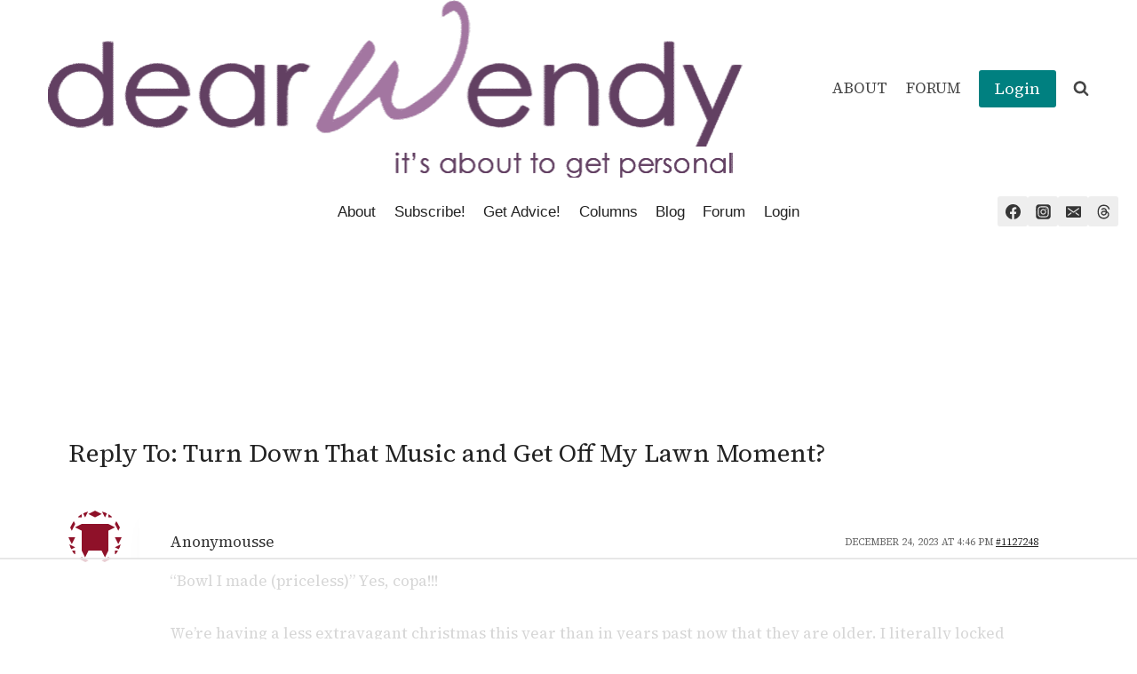

--- FILE ---
content_type: text/html
request_url: https://api.intentiq.com/profiles_engine/ProfilesEngineServlet?at=39&mi=10&dpi=936734067&pt=17&dpn=1&iiqidtype=2&iiqpcid=2d5e404e-0acb-49e6-86f7-efe29fba91dc&iiqpciddate=1769374423075&pcid=4919327d-00fc-4f87-8179-b43b97318a5c&idtype=3&gdpr=0&japs=false&jaesc=0&jafc=0&jaensc=0&jsver=0.33&testGroup=A&source=pbjs&ABTestingConfigurationSource=group&abtg=A&vrref=https%3A%2F%2Fdearwendy.com%2Freply%2F1127248%2F
body_size: 57
content:
{"abPercentage":97,"adt":1,"ct":2,"isOptedOut":false,"data":{"eids":[]},"dbsaved":"false","ls":true,"cttl":86400000,"abTestUuid":"g_c51236ba-1799-4bd8-acb4-a4e9fad7bdc1","tc":9,"sid":-1216303334}

--- FILE ---
content_type: text/html; charset=utf-8
request_url: https://www.google.com/recaptcha/api2/aframe
body_size: 268
content:
<!DOCTYPE HTML><html><head><meta http-equiv="content-type" content="text/html; charset=UTF-8"></head><body><script nonce="b77_ztNMOk3AMq0A08C3dQ">/** Anti-fraud and anti-abuse applications only. See google.com/recaptcha */ try{var clients={'sodar':'https://pagead2.googlesyndication.com/pagead/sodar?'};window.addEventListener("message",function(a){try{if(a.source===window.parent){var b=JSON.parse(a.data);var c=clients[b['id']];if(c){var d=document.createElement('img');d.src=c+b['params']+'&rc='+(localStorage.getItem("rc::a")?sessionStorage.getItem("rc::b"):"");window.document.body.appendChild(d);sessionStorage.setItem("rc::e",parseInt(sessionStorage.getItem("rc::e")||0)+1);localStorage.setItem("rc::h",'1769374427983');}}}catch(b){}});window.parent.postMessage("_grecaptcha_ready", "*");}catch(b){}</script></body></html>

--- FILE ---
content_type: text/plain; charset=utf-8
request_url: https://ads.adthrive.com/http-api/cv2
body_size: 5970
content:
{"om":["06da0b6e-0d60-4ec4-bda2-ecd81fa4bbb0","07sn7ehi","08298189wfv","0929nj63","0a8iramy","0ebab437-2de5-4fe1-8005-0a494c444bb7","0iyi1awv","0s298m4lr19","1","1011_302_56982199","1011_302_56982418","1011_74_18364134","1019_705555311","1028_8728253","11142692","11421707","11509227","1185:1610299364","1185:1610326628","1185:1610326728","11896988","12010080","12010084","12010088","12168663","12171239","12174278","12176509","124843_10","124844_23","124853_8","12532c76-9969-463b-a0eb-bcbafe27f507","12_74_18113657","13mvd7kb","1501806","1610326728","17_24104651","17_24104693","17_24104696","17_24104714","17_24632123","17_24632125","17_24683314","17_24696311","17_24696315","17_24696320","17_24767233","17_24767248","17x0742b","1c5c3e44-dff9-4483-bdc5-25534d2ec6c4","1dynz4oo","1fwexd7i","1kpjxj5u","1ktgrre1","1zjn1epv","202430_200_EAAYACogrPcXlVDpv4mCpFHbtASH4.EGy-m7zq791oD26KFcrCUyBCeqWqs_","206_549410","2132:42375991","2132:45327622","2132:45327624","2132:45327625","2132:45868998","2132:46038615","2132:46038959","2132:46039891","2132:46039902","2132:46091204","2179:581121500461316663","2179:586502657572265858","2249:501971939","2249:553781814","2249:650628516","2249:650628575","2249:651403950","2249:687182631","2249:691914577","2249:700758149","2249:704215925","2307:2gev4xcy","2307:2pu0gomp","2307:3v2n6fcp","2307:3xh2cwy9","2307:4etfwvf1","2307:4r4pgt0w","2307:5i3ultpz","2307:5s8wi8hf","2307:66r1jy9h","2307:6mrds7pc","2307:7cogqhy0","2307:7fmk89yf","2307:7qevw67b","2307:7uqs49qv","2307:7vnmgcxm","2307:7xb3th35","2307:8orkh93v","2307:9am683nn","2307:9t6gmxuz","2307:a566o9hb","2307:a7wye4jw","2307:a8beztgq","2307:bfwolqbx","2307:bwp1tpa5","2307:c1hsjx06","2307:cv0h9mrv","2307:cx0cyl2x","2307:e9qxwwf1","2307:eal0nev6","2307:f3tdw9f3","2307:fqeh4hao","2307:g749lgab","2307:gn3plkq1","2307:h0cw921b","2307:hffavbt7","2307:hfqgqvcv","2307:iy6hsneq","2307:k0csqwfi","2307:ll77hviy","2307:mpdx1kfx","2307:o0qyxun9","2307:o4v8lu9d","2307:o9vnhw4a","2307:ou8gxy4u","2307:pi9dvb89","2307:qt09ii59","2307:r0u09phz","2307:r31xyfp0","2307:tty470r7","2307:u3kgq35b","2307:u4atmpu4","2307:vw7814n5","2307:wv55y51v","2307:x5dl9hzy","2307:xc88kxs9","2307:yass8yy7","2307:z2zvrgyz","2307:zgw37lur","2307:zmciaqa3","2307:zvdz58bk","23595974","2409_15064_70_85445183","2409_15064_70_85808977","2409_15064_70_85808987","2409_15064_70_85809046","2409_15064_70_86082701","2409_25495_176_CR52092921","2409_25495_176_CR52092923","2409_25495_176_CR52092954","2409_25495_176_CR52092956","2409_25495_176_CR52092959","2409_25495_176_CR52150651","2409_25495_176_CR52178316","2409_25495_176_CR52178317","2409_25495_176_CR52186411","24694813","25_53v6aquw","25_8b5u826e","25_cfnass1q","25_m2n177jy","25_oz31jrd0","25_ti0s3bz3","25_utberk8n","25_v6jdn8gd","25_yi6qlg3p","25_zwzjgvpw","26444d38-6b33-4592-9ae1-ac1a26194ff9","2662_255125_8179289","2676:86083000","2676:86698145","2709prc8","2715_9888_262592","2715_9888_262594","2715_9888_522709","2760:176_CR52178317","28925636","28933536","29414696","29414711","2974:8168479","2974:8168520","2974:8168586","2974:8172741","29_705555329","2_206_554442","2_206_554471","2_206_554478","2_206_554480","2f35fada-0dd6-4339-9288-aebb8dfcb256","2gev4xcy","2gglwanz","2jjp1phz","2mokbgft","2ngxhuwx","2pu0gomp","2rhihii2","2v4qwpp9","306_24767241","308_125203_18","308_125204_13","32661359","33144395","33419345","33604490","33605023","33605181","33605403","33605623","33608594","33637455","33865078","34182009","3490:CR52178317","3490:CR52223725","3646_185414_T26335189","3658_104709_bwp1tpa5","3658_15032_e1an7fls","3658_15078_fqeh4hao","3658_15106_u4atmpu4","3658_155735_plth4l1a","3658_15886_5i3ultpz","3658_177572_hbje7ofi","3658_193430_k9ove2bo","3658_203382_f3tdw9f3","3658_203382_y96tvrmt","3658_203382_z2zvrgyz","3658_215376_T26224673","3658_22079_mne39gsk","3658_22898_T25553689","3658_22898_T25553828","3658_584923_T26160879","3658_608642_5s8wi8hf","3658_62450_e9qxwwf1","3658_645259_T26437155","3658_67113_8linfb0q","3658_67113_yvirjmu3","3702_139777_24765468","3702_139777_24765477","3702_139777_24765527","37cerfai","381513943572","396432824","3LMBEkP-wis","3aptpnuj","3i298rzr1uu","3swzj6q3","3v2n6fcp","409_216326","409_216416","409_225988","409_226321","409_226351","409_227223","409_228356","42231835","42375991","42604842","43919974","43919985","43a7ptxe","45327625","458901553568","45v886tf","46039506","4749xx5e","47869802","47e66e80-96f2-442b-90be-04326ea9982c","48449219","485027845327","48575963","48586808","48673577","48700636","48700649","48739100","48739120","487951","49123013","4972638","4cepw60l","4etfwvf1","4n9mre1i","4yevyu88","4zai8e8t","50262962","502806027","50479792","51372434","521_425_203730","532f0ba0-c716-405d-9423-823a77cf3e53","53v6aquw","54147686","5457523c-c5aa-4321-8feb-31fa3a1d27a2","547788","54779847","54779856","54779873","5504:203508","5504:203525","55092222","5510:cymho2zs","5510:mznp7ktv","5510:quk7w53j","5510:ta6sha5k","5510:u4atmpu4","553781220","553781814","554442","554443","554460","554462","554470","554471","554478","554480","5563_66529_OADD2.10239397485000_100KUO2BYL9SQZQ45","5563_66529_OADD2.7215851461713_1E0X718JYMTL2ORLCP","557_409_220149","557_409_228115","558_93_4fk9nxse","558_93_e9qxwwf1","558_93_u4atmpu4","558_93_zgw37lur","56341213","56566551","56635908","5670:8168479","5726507783","57961627","59780459","59780461","59780474","59856354","59873230","5989_1799740_704085924","5989_84349_553781220","5s2988wi8hf","5s8wi8hf","5vb39qim","60638194","61210719","6126563651","61407515","618576351","618653722","618876699","618980679","61900406","61900466","619089559","61916211","61916223","61916225","61916229","61916233","61932920","61932925","61932933","61932948","61932957","6226530649","62499746","6250_66552_1112487743","627309156","627309159","62764941","628015148","628086965","628222860","628223277","628360579","628360582","628444349","628444433","628444439","628456307","628456310","628456379","628456382","628456391","628622163","628622166","628622172","628622175","628622178","628622241","628622244","628622247","628622250","628683371","628687043","628687157","628687460","628687463","628841673","629007394","629009180","629167998","629168001","629168010","629168565","629171196","629171202","62976224","62980385","62983846","62ba7ab6-354e-4c04-8e6e-ab6aa5685346","630137823","63047261","630928655","63100589","6365_61796_742174851279","6365_61796_784844652399","6365_61796_784880263591","6365_61796_784880274628","6365_61796_791179315429","636910768489","651637446","651637459","651637461","651637462","659216891404","659713728691","65ridjkc","66r1jy9h","671776183","680_99480_700109379","683443321","689715367","690_99485_1610326628","690_99485_1610326728","695879875","697189865","697189873","697189874","697189885","697189965","697190001","697190006","697190012","697190014","697190072","697525780","697525793","697876985","697876997","697876999","699201086","6bfbb9is","6ejtrnf9","6lmy2lg0","6mrds7pc","6nj9wt54","6tj9m7jw","6wclm3on","6z26stpw","700109389","700109399","700212417","702423494","702769617","702834487","703908778","704889081","705555329","70_86698023","711986413330","711986413890","7255_121665_axon-129","729573858470","7354_138543_85445161","7354_138543_85808987","7354_138543_85809013","74243_74_18364017","74243_74_18364062","74243_74_18364087","74243_74_18364134","74j1qch5","74wv3qdx","7732580","785796577645","790839111563","7969_149355_45327624","7969_149355_45999649","79ju1d1h","7a0tg1yi","7cmeqmw8","7f298mk89yf","7fc6xgyo","7fl72cxu","7fmk89yf","7qIE6HPltrY","7qevw67b","7qeykcdm","7x298b3th35","7xb3th35","8152859","8152878","8152879","816a80d1-f5f5-4d02-9aa9-1338a0808dfc","8193073","8193078","85402272","86698143","86884703","86884710","86925781","86925788","86925902","86925905","86925928","86925932","86925934","87c0639d-62a3-4072-af6d-e24941a390cd","8831024240_564549740","8b5u826e","8b7f181a-a266-46d5-97ea-b7ede6568622","8iqiskfp","8l298infb0q","8linfb0q","8o298rkh93v","8orkh93v","8vnf9hi0","8w2984klwi4","8w4klwi4","9057/0328842c8f1d017570ede5c97267f40d","9057/211d1f0fa71d1a58cabee51f2180e38f","9504f7a8-cefc-4313-ba3c-b9a44588a66a","97_8152859","97_8152879","97_8193073","97_8193078","9aeeb192-8991-447a-9e0f-5b6ef7bab367","9cjkvhqm","9krcxphu","9rqgwgyb","RSNlW9rIDD04AgXL8WE9","a0c11c6c-64bf-48de-8db3-6b40547f53e3","a1jsuk6w","a44srrt7","a566o9hb","a7298wye4jw","a7wye4jw","a8beztgq","ad6783io","af9kspoi","an6hlc6t","axw5pt53","bcff113b-a0ca-4733-8441-4f62551c577a","bd5xg6f6","bf298wolqbx","bfwolqbx","blXOWD88304","bpecuyjx","bwp1tpa5","bwthmrr1","c1212175-f0b1-4b39-a9cf-f30cd2fda1d1","c1hsjx06","c25t9p0u","c7298z0h277","c7e2e024-64d8-44b9-b1ff-cc583d4cbf78","c7z0h277","cd40m5wq","cfdo5p0h","cr-1oplzoysubxe","cr-2azmi2ttu9vd","cr-2azmi2ttuatj","cr-2azmi2ttubwe","cr-2azmi2ttubxe","cr-3kc0l701ubwe","cr-6ovjht2eu9vd","cr-6ovjht2eubwe","cr-6ovjht2eubxe","cr-72occ8olubxe","cr-7mlw3ytgu9vd","cr-7mlw3ytguatj","cr-98q02izyubqk","cr-Bitc7n_p9iw__vat__49i_k_6v6_h_jce2vj5h_G0l9Rdjrj","cr-Bitc7n_p9iw__vat__49i_k_6v6_h_jce2vj5h_I4lo9gokm","cr-Bitc7n_p9iw__vat__49i_k_6v6_h_jce2vj5h_KnXNU4yjl","cr-Bitc7n_p9iw__vat__49i_k_6v6_h_jce2vj5h_PxWzTvgmq","cr-Bitc7n_p9iw__vat__49i_k_6v6_h_jce2vj5h_Sky0Cdjrj","cr-Bitc7n_p9iw__vat__49i_k_6v6_h_jce2vj5h_ZUFnU4yjl","cr-Bitc7n_p9iw__vat__49i_k_6v6_h_jce2vj5h_yApYgdjrj","cr-a9s2xe8tubwj","cr-aav22g0wubwj","cr-aavwye0pubwj","cr-aavwye0xubwj","cr-aawz2m6pubwj","cr-aawz3f2tubwj","cr-aawz3f3xubwj","cr-cl92jar3u9vd","cr-cl92jar3uatj","cr-cl92jar3ubwe","cr-dosnh6oouatj","cr-dosnh6ooubwe","cr-flbd4mx4u9vd","cr-flbd4mx4ubwe","cr-flbd4mx4ubxe","cr-g7ywwk2qvft","cr-g7ywwk7qvft","cr-lknjybvsubwe","cr-pe2bevrru9vd","cr-sk1vaer4u9vd","cv0h9mrv","cxxjpf3u","d56db81f-8adc-4c46-923a-3405ece55573","d8xpzwgq","deyq2yw3","dfru8eib","dg7oyplp","duovgl0f","dwghal43","e1an7fls","e38qsvko","e9298qxwwf1","e9qxwwf1","ea298l0nev6","eal0nev6","eb9vjo1r","echvksei","edspht56","ekocpzhh","ep6t3qg7","f3craufm","f3h9fqou","f3tdw9f3","f602f55f-a39a-43a5-957d-f69b4d684e60","f8fced30-da23-4506-bd89-f44b48c4f8fc","fcn2zae1","fd5586b3-c14f-43cd-8c5f-340f69553ee5","fhvuatu6","fj298p0ceax","fjp0ceax","fleb9ndb","fnmuo9hu","fpbj0p83","fq298eh4hao","fqeh4hao","fso39hpp","fy5qcztw","g1cx0n31","g4kw4fir","g729849lgab","g749lgab","gn3plkq1","h0cw921b","h0zwvskc","h1m1w12p","h9sd3inc","hbje7ofi","hd03otsi","hffavbt7","hfqgqvcv","hgrz3ggo","hr5uo0z9","hrwidqo8","hswgcqif","hu2988cf63l","hu52wf5i","hueqprai","hwr63jqc","i2aglcoy","iaqttatc","ims4654l","iq298dsx7qh","iy6hsneq","j39smngx","jd035jgw","jsy1a3jk","jwgkwx1k","k0csqwfi","k2gvmi4i","k2xfz54q","k83t7fjn","k9298ove2bo","keclz3yy","kk2985768bd","kk5768bd","kwj8z3gi","kz8629zd","l4p5cwls","lc408s2k","ldnbhfjl","ljai1zni","ll77hviy","lxlnailk","m2n177jy","m30fx1mp","m4xt6ckm","mbgtm37z","mhk98j8a","mnzinbrt","mul4id76","muvxy961","mznp7ktv","n3egwnq7","n8w0plts","n9ths0wd","nsqnexud","ntjn5z55","o2s05iig","o4jf439x","o4v8lu9d","o6vx6pv4","o79rfir1","ofoon6ir","oj70mowv","okem47bb","onu0njpj","ou8gxy4u","owpdp17p","oz31jrd0","p0odjzyt","p0z6d8nt","pagvt0pd","pi6u4hm4","pi9dvb89","pkydekxi","pl298th4l1a","plth4l1a","poc1p809","q1kdv2e7","qaoxvuy4","qqvgscdx","qt09ii59","r3co354x","r4slj7p5","rcfcy8ae","rxhd1rly","s2ahu2ae","s37ll62x","s4s41bit","sbkk6qvv","sslkianq","szwhi7rt","t2dlmwva","t2qwo7di","t58xxlzd","t58zjs8i","t73gfjqn","t7d69r6a","ta6sha5k","tcyib76d","ti0s3bz3","tqejxuf9","tt298y470r7","tu298ivy3lz","tuivy3lz","tzngt86j","u30fsj32","u3kgq35b","u4atmpu4","u8px4ucu","uc3gjkej","uq0uwbbh","utberk8n","v705kko8","vdatcr0k","vdcb5d4i","w04jlltv","w3kkkcwo","wgkow1ko","wih2rdv3","wu5qr81l","ww9yxw2a","x61c6oxa","x716iscu","xau90hsg","xdaezn6y","xncaqh7c","xson3pvm","xxz8lwdr","y51tr986","yi6qlg3p","ylz2n35t","yvirjmu3","z2zvrgyz","z58lye3x","zep75yl2","zgw37lur","zi298bvsmsx","zmciaqa3","zpm9ltrh","ztlksnbe","zvdz58bk","zw6jpag6","zwzjgvpw","7979132","7979135"],"pmp":[],"adomains":["123notices.com","1md.org","about.bugmd.com","acelauncher.com","adameve.com","akusoli.com","allyspin.com","askanexpertonline.com","atomapplications.com","bassbet.com","betsson.gr","biz-zone.co","bizreach.jp","braverx.com","bubbleroom.se","bugmd.com","buydrcleanspray.com","byrna.com","capitaloneshopping.com","clarifion.com","combatironapparel.com","controlcase.com","convertwithwave.com","cotosen.com","countingmypennies.com","cratedb.com","croisieurope.be","cs.money","dallasnews.com","definition.org","derila-ergo.com","dhgate.com","dhs.gov","displate.com","easyprint.app","easyrecipefinder.co","fabpop.net","familynow.club","fla-keys.com","folkaly.com","g123.jp","gameswaka.com","getbugmd.com","getconsumerchoice.com","getcubbie.com","gowavebrowser.co","gowdr.com","gransino.com","grosvenorcasinos.com","guard.io","hero-wars.com","holts.com","instantbuzz.net","itsmanual.com","jackpotcitycasino.com","justanswer.com","justanswer.es","la-date.com","lightinthebox.com","liverrenew.com","local.com","lovehoney.com","lulutox.com","lymphsystemsupport.com","manualsdirectory.org","meccabingo.com","medimops.de","mensdrivingforce.com","millioner.com","miniretornaveis.com","mobiplus.me","myiq.com","national-lottery.co.uk","naturalhealthreports.net","nbliver360.com","nikke-global.com","nordicspirit.co.uk","nuubu.com","onlinemanualspdf.co","original-play.com","outliermodel.com","paperela.com","paradisestays.site","parasiterelief.com","peta.org","photoshelter.com","plannedparenthood.org","playvod-za.com","printeasilyapp.com","printwithwave.com","profitor.com","quicklearnx.com","quickrecipehub.com","rakuten-sec.co.jp","rangeusa.com","refinancegold.com","robocat.com","royalcaribbean.com","saba.com.mx","shift.com","simple.life","spinbara.com","systeme.io","taboola.com","tackenberg.de","temu.com","tenfactorialrocks.com","theoceanac.com","topaipick.com","totaladblock.com","usconcealedcarry.com","vagisil.com","vegashero.com","vegogarden.com","veryfast.io","viewmanuals.com","viewrecipe.net","votervoice.net","vuse.com","wavebrowser.co","wavebrowserpro.com","weareplannedparenthood.org","xiaflex.com","yourchamilia.com"]}

--- FILE ---
content_type: text/plain
request_url: https://rtb.openx.net/openrtbb/prebidjs
body_size: -83
content:
{"id":"a43c521f-8a52-4ed0-88a2-e61febdfa88d","nbr":0}

--- FILE ---
content_type: text/plain
request_url: https://rtb.openx.net/openrtbb/prebidjs
body_size: -221
content:
{"id":"99c96b92-327d-48f1-8de2-74305b682434","nbr":0}

--- FILE ---
content_type: text/plain
request_url: https://rtb.openx.net/openrtbb/prebidjs
body_size: -221
content:
{"id":"38aa66bd-0f6a-49bc-8c56-dfb02e667836","nbr":0}

--- FILE ---
content_type: text/plain
request_url: https://rtb.openx.net/openrtbb/prebidjs
body_size: -221
content:
{"id":"2738270e-58e2-4c96-8f5c-e92f66e33e66","nbr":0}